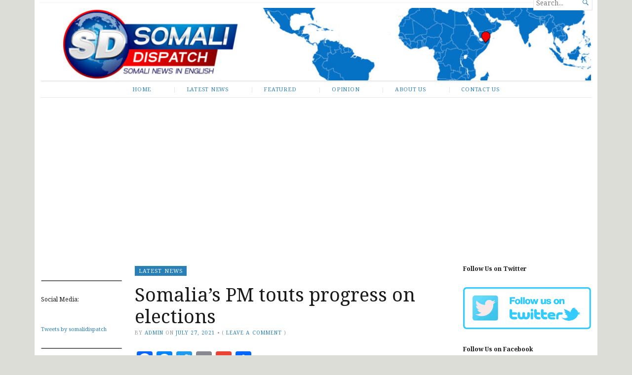

--- FILE ---
content_type: text/html; charset=utf-8
request_url: https://www.google.com/recaptcha/api2/aframe
body_size: 258
content:
<!DOCTYPE HTML><html><head><meta http-equiv="content-type" content="text/html; charset=UTF-8"></head><body><script nonce="p-qp4Pqc5e8JHMikSQLNhg">/** Anti-fraud and anti-abuse applications only. See google.com/recaptcha */ try{var clients={'sodar':'https://pagead2.googlesyndication.com/pagead/sodar?'};window.addEventListener("message",function(a){try{if(a.source===window.parent){var b=JSON.parse(a.data);var c=clients[b['id']];if(c){var d=document.createElement('img');d.src=c+b['params']+'&rc='+(localStorage.getItem("rc::a")?sessionStorage.getItem("rc::b"):"");window.document.body.appendChild(d);sessionStorage.setItem("rc::e",parseInt(sessionStorage.getItem("rc::e")||0)+1);localStorage.setItem("rc::h",'1769473725625');}}}catch(b){}});window.parent.postMessage("_grecaptcha_ready", "*");}catch(b){}</script></body></html>